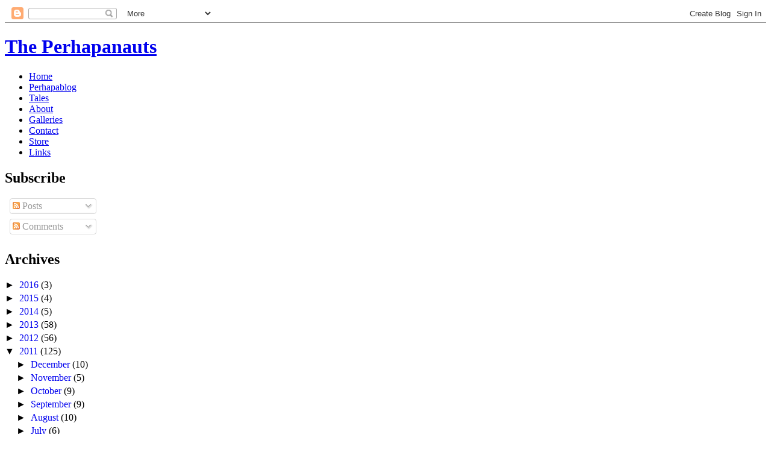

--- FILE ---
content_type: text/html; charset=UTF-8
request_url: http://blog.perhapanauts.com/2011/01/monday-morning-in-mali.html?showComment=1296522579225
body_size: 11707
content:
<!DOCTYPE html>
<html xmlns='http://www.w3.org/1999/xhtml' xmlns:b='http://www.google.com/2005/gml/b' xmlns:data='http://www.google.com/2005/gml/data' xmlns:expr='http://www.google.com/2005/gml/expr'>
<head>
<link href='https://www.blogger.com/static/v1/widgets/2944754296-widget_css_bundle.css' rel='stylesheet' type='text/css'/>
<meta content='text/html; charset=UTF-8' http-equiv='Content-Type'/>
<meta content='blogger' name='generator'/>
<link href='http://blog.perhapanauts.com/favicon.ico' rel='icon' type='image/x-icon'/>
<link href='http://blog.perhapanauts.com/2011/01/monday-morning-in-mali.html' rel='canonical'/>
<link rel="alternate" type="application/atom+xml" title="perhapablog... and other ramblings - Atom" href="http://blog.perhapanauts.com/feeds/posts/default" />
<link rel="alternate" type="application/rss+xml" title="perhapablog... and other ramblings - RSS" href="http://blog.perhapanauts.com/feeds/posts/default?alt=rss" />
<link rel="service.post" type="application/atom+xml" title="perhapablog... and other ramblings - Atom" href="https://www.blogger.com/feeds/18494089/posts/default" />

<link rel="alternate" type="application/atom+xml" title="perhapablog... and other ramblings - Atom" href="http://blog.perhapanauts.com/feeds/8679475165261816800/comments/default" />
<!--Can't find substitution for tag [blog.ieCssRetrofitLinks]-->
<link href='https://blogger.googleusercontent.com/img/b/R29vZ2xl/AVvXsEiS8s67hFcHo0ELFTx2gAlyZQY-FsOspHCpPxQtcN1T14ECvy_IWcStewgrmtRb6gLklQd0fGf9-4pzw67g6b2sy_GI10lLvd61LFJO8qRYaLInu2MuruPiWZXjJuH104QI-2rX/s400/haps17final.jpeg' rel='image_src'/>
<meta content='http://blog.perhapanauts.com/2011/01/monday-morning-in-mali.html' property='og:url'/>
<meta content='monday morning in mali' property='og:title'/>
<meta content='okay... tonight&#39;s the night--the deadline for the PERHAPANAUTS CLASSIC COMIC COVER CHALLENGE  ends tonight at midnight! i am SO impatient--i...' property='og:description'/>
<meta content='https://blogger.googleusercontent.com/img/b/R29vZ2xl/AVvXsEiS8s67hFcHo0ELFTx2gAlyZQY-FsOspHCpPxQtcN1T14ECvy_IWcStewgrmtRb6gLklQd0fGf9-4pzw67g6b2sy_GI10lLvd61LFJO8qRYaLInu2MuruPiWZXjJuH104QI-2rX/w1200-h630-p-k-no-nu/haps17final.jpeg' property='og:image'/>
<title>perhapablog... and other ramblings: monday morning in mali</title>
<style id='page-skin-1' type='text/css'><!--
/*
* Blogger Template Style
*
* Perhapanauts
* by Kieran Chapman
*/

--></style>
<base href='http://perhapanauts.com'/>
<link href='/favicon.ico' rel='shortcut icon' type='image/ico'/>
<link href='/shared/styles5.css' rel='stylesheet' type='text/css'/>
<script src='/shared/scripts.js' type='text/javascript'></script>
<link href='/favicon.ico' rel='shortcut icon' type='image/ico'/>
<!-- Lightbox 2.0 for galleries -->
<link href='/shared/lightbox.css' media='screen' rel='stylesheet' type='text/css'/>
<script src='/shared/prototype.js' type='text/javascript'></script>
<script src='/shared/scriptaculous.js?load=effects' type='text/javascript'></script>
<script src='/shared/lightbox.js' type='text/javascript'></script>
<link href='http://www.perhapanauts.com/blog/rss.xml' rel='alternate' title='Perhapablog RSS feed' type='application/rss+xml'/>
<link href='https://www.blogger.com/dyn-css/authorization.css?targetBlogID=18494089&amp;zx=9a1f710c-0826-4b47-888c-7f3d6d2aa6c6' media='none' onload='if(media!=&#39;all&#39;)media=&#39;all&#39;' rel='stylesheet'/><noscript><link href='https://www.blogger.com/dyn-css/authorization.css?targetBlogID=18494089&amp;zx=9a1f710c-0826-4b47-888c-7f3d6d2aa6c6' rel='stylesheet'/></noscript>
<meta name='google-adsense-platform-account' content='ca-host-pub-1556223355139109'/>
<meta name='google-adsense-platform-domain' content='blogspot.com'/>

</head>
<body class='page-sidebar' id='page-blog'>
<div class='navbar section' id='navbar'><div class='widget Navbar' data-version='1' id='Navbar1'><script type="text/javascript">
    function setAttributeOnload(object, attribute, val) {
      if(window.addEventListener) {
        window.addEventListener('load',
          function(){ object[attribute] = val; }, false);
      } else {
        window.attachEvent('onload', function(){ object[attribute] = val; });
      }
    }
  </script>
<div id="navbar-iframe-container"></div>
<script type="text/javascript" src="https://apis.google.com/js/platform.js"></script>
<script type="text/javascript">
      gapi.load("gapi.iframes:gapi.iframes.style.bubble", function() {
        if (gapi.iframes && gapi.iframes.getContext) {
          gapi.iframes.getContext().openChild({
              url: 'https://www.blogger.com/navbar/18494089?po\x3d8679475165261816800\x26origin\x3dhttp://blog.perhapanauts.com',
              where: document.getElementById("navbar-iframe-container"),
              id: "navbar-iframe"
          });
        }
      });
    </script><script type="text/javascript">
(function() {
var script = document.createElement('script');
script.type = 'text/javascript';
script.src = '//pagead2.googlesyndication.com/pagead/js/google_top_exp.js';
var head = document.getElementsByTagName('head')[0];
if (head) {
head.appendChild(script);
}})();
</script>
</div></div>
<div id='pageHolder'>
<a id='top' name='top'></a>
<div id='headerBG'>
<div id='header'>
<h1 title='The Perhapanauts'><a href='/' target='_top'>The Perhapanauts</a></h1>
</div>
</div>
<div id='navigationBG'>
<div id='navigation'>
<ul>
<li id='nav-home'><a href='/' target='_top'>Home</a></li>
<li id='nav-blog'><a href='/blog/' target='_top'>Perhapablog</a></li>
<li id='nav-tales'><a href='http://tales.perhapanauts.com/' target='_top'>Tales</a></li>
<li id='nav-about'><a href='/about/' target='_top'>About</a></li>
<li id='nav-galleries'><a href='/galleries/' target='_top'>Galleries</a></li>
<li id='nav-contact'><a href='/contact/' target='_top'>Contact</a></li>
<li id='nav-store'><a href='/store/' target='_top'>Store</a></li>
<li id='nav-links'><a href='/links/' target='_top'>Links</a></li>
</ul>
</div>
</div>
<div id='contentBG'>
<div id='sidebar'>
<div class='sidebar sidebarBox section' id='sidebar2'><div class='widget Subscribe' data-version='1' id='Subscribe1'>
<div style='white-space:nowrap'>
<h2 class='title'>Subscribe</h2>
<div class='widget-content'>
<div class='subscribe-wrapper subscribe-type-POST'>
<div class='subscribe expanded subscribe-type-POST' id='SW_READER_LIST_Subscribe1POST' style='display:none;'>
<div class='top'>
<span class='inner' onclick='return(_SW_toggleReaderList(event, "Subscribe1POST"));'>
<img class='subscribe-dropdown-arrow' src='https://resources.blogblog.com/img/widgets/arrow_dropdown.gif'/>
<img align='absmiddle' alt='' border='0' class='feed-icon' src='https://resources.blogblog.com/img/icon_feed12.png'/>
Posts
</span>
<div class='feed-reader-links'>
<a class='feed-reader-link' href='https://www.netvibes.com/subscribe.php?url=http%3A%2F%2Fblog.perhapanauts.com%2Ffeeds%2Fposts%2Fdefault' target='_blank'>
<img src='https://resources.blogblog.com/img/widgets/subscribe-netvibes.png'/>
</a>
<a class='feed-reader-link' href='https://add.my.yahoo.com/content?url=http%3A%2F%2Fblog.perhapanauts.com%2Ffeeds%2Fposts%2Fdefault' target='_blank'>
<img src='https://resources.blogblog.com/img/widgets/subscribe-yahoo.png'/>
</a>
<a class='feed-reader-link' href='http://blog.perhapanauts.com/feeds/posts/default' target='_blank'>
<img align='absmiddle' class='feed-icon' src='https://resources.blogblog.com/img/icon_feed12.png'/>
                  Atom
                </a>
</div>
</div>
<div class='bottom'></div>
</div>
<div class='subscribe' id='SW_READER_LIST_CLOSED_Subscribe1POST' onclick='return(_SW_toggleReaderList(event, "Subscribe1POST"));'>
<div class='top'>
<span class='inner'>
<img class='subscribe-dropdown-arrow' src='https://resources.blogblog.com/img/widgets/arrow_dropdown.gif'/>
<span onclick='return(_SW_toggleReaderList(event, "Subscribe1POST"));'>
<img align='absmiddle' alt='' border='0' class='feed-icon' src='https://resources.blogblog.com/img/icon_feed12.png'/>
Posts
</span>
</span>
</div>
<div class='bottom'></div>
</div>
</div>
<div class='subscribe-wrapper subscribe-type-PER_POST'>
<div class='subscribe expanded subscribe-type-PER_POST' id='SW_READER_LIST_Subscribe1PER_POST' style='display:none;'>
<div class='top'>
<span class='inner' onclick='return(_SW_toggleReaderList(event, "Subscribe1PER_POST"));'>
<img class='subscribe-dropdown-arrow' src='https://resources.blogblog.com/img/widgets/arrow_dropdown.gif'/>
<img align='absmiddle' alt='' border='0' class='feed-icon' src='https://resources.blogblog.com/img/icon_feed12.png'/>
Comments
</span>
<div class='feed-reader-links'>
<a class='feed-reader-link' href='https://www.netvibes.com/subscribe.php?url=http%3A%2F%2Fblog.perhapanauts.com%2Ffeeds%2F8679475165261816800%2Fcomments%2Fdefault' target='_blank'>
<img src='https://resources.blogblog.com/img/widgets/subscribe-netvibes.png'/>
</a>
<a class='feed-reader-link' href='https://add.my.yahoo.com/content?url=http%3A%2F%2Fblog.perhapanauts.com%2Ffeeds%2F8679475165261816800%2Fcomments%2Fdefault' target='_blank'>
<img src='https://resources.blogblog.com/img/widgets/subscribe-yahoo.png'/>
</a>
<a class='feed-reader-link' href='http://blog.perhapanauts.com/feeds/8679475165261816800/comments/default' target='_blank'>
<img align='absmiddle' class='feed-icon' src='https://resources.blogblog.com/img/icon_feed12.png'/>
                  Atom
                </a>
</div>
</div>
<div class='bottom'></div>
</div>
<div class='subscribe' id='SW_READER_LIST_CLOSED_Subscribe1PER_POST' onclick='return(_SW_toggleReaderList(event, "Subscribe1PER_POST"));'>
<div class='top'>
<span class='inner'>
<img class='subscribe-dropdown-arrow' src='https://resources.blogblog.com/img/widgets/arrow_dropdown.gif'/>
<span onclick='return(_SW_toggleReaderList(event, "Subscribe1PER_POST"));'>
<img align='absmiddle' alt='' border='0' class='feed-icon' src='https://resources.blogblog.com/img/icon_feed12.png'/>
Comments
</span>
</span>
</div>
<div class='bottom'></div>
</div>
</div>
<div style='clear:both'></div>
</div>
</div>
<div class='clear'></div>
</div><div class='widget BlogArchive' data-version='1' id='BlogArchive1'>
<h2>Archives</h2>
<div class='widget-content'>
<div id='ArchiveList'>
<div id='BlogArchive1_ArchiveList'>
<ul class='hierarchy'>
<li class='archivedate collapsed'>
<a class='toggle' href='javascript:void(0)'>
<span class='zippy'>

        &#9658;&#160;
      
</span>
</a>
<a class='post-count-link' href='http://blog.perhapanauts.com/2016/'>
2016
</a>
<span class='post-count' dir='ltr'>(3)</span>
<ul class='hierarchy'>
<li class='archivedate collapsed'>
<a class='toggle' href='javascript:void(0)'>
<span class='zippy'>

        &#9658;&#160;
      
</span>
</a>
<a class='post-count-link' href='http://blog.perhapanauts.com/2016/10/'>
October
</a>
<span class='post-count' dir='ltr'>(1)</span>
</li>
</ul>
<ul class='hierarchy'>
<li class='archivedate collapsed'>
<a class='toggle' href='javascript:void(0)'>
<span class='zippy'>

        &#9658;&#160;
      
</span>
</a>
<a class='post-count-link' href='http://blog.perhapanauts.com/2016/03/'>
March
</a>
<span class='post-count' dir='ltr'>(2)</span>
</li>
</ul>
</li>
</ul>
<ul class='hierarchy'>
<li class='archivedate collapsed'>
<a class='toggle' href='javascript:void(0)'>
<span class='zippy'>

        &#9658;&#160;
      
</span>
</a>
<a class='post-count-link' href='http://blog.perhapanauts.com/2015/'>
2015
</a>
<span class='post-count' dir='ltr'>(4)</span>
<ul class='hierarchy'>
<li class='archivedate collapsed'>
<a class='toggle' href='javascript:void(0)'>
<span class='zippy'>

        &#9658;&#160;
      
</span>
</a>
<a class='post-count-link' href='http://blog.perhapanauts.com/2015/05/'>
May
</a>
<span class='post-count' dir='ltr'>(3)</span>
</li>
</ul>
<ul class='hierarchy'>
<li class='archivedate collapsed'>
<a class='toggle' href='javascript:void(0)'>
<span class='zippy'>

        &#9658;&#160;
      
</span>
</a>
<a class='post-count-link' href='http://blog.perhapanauts.com/2015/04/'>
April
</a>
<span class='post-count' dir='ltr'>(1)</span>
</li>
</ul>
</li>
</ul>
<ul class='hierarchy'>
<li class='archivedate collapsed'>
<a class='toggle' href='javascript:void(0)'>
<span class='zippy'>

        &#9658;&#160;
      
</span>
</a>
<a class='post-count-link' href='http://blog.perhapanauts.com/2014/'>
2014
</a>
<span class='post-count' dir='ltr'>(5)</span>
<ul class='hierarchy'>
<li class='archivedate collapsed'>
<a class='toggle' href='javascript:void(0)'>
<span class='zippy'>

        &#9658;&#160;
      
</span>
</a>
<a class='post-count-link' href='http://blog.perhapanauts.com/2014/12/'>
December
</a>
<span class='post-count' dir='ltr'>(1)</span>
</li>
</ul>
<ul class='hierarchy'>
<li class='archivedate collapsed'>
<a class='toggle' href='javascript:void(0)'>
<span class='zippy'>

        &#9658;&#160;
      
</span>
</a>
<a class='post-count-link' href='http://blog.perhapanauts.com/2014/06/'>
June
</a>
<span class='post-count' dir='ltr'>(3)</span>
</li>
</ul>
<ul class='hierarchy'>
<li class='archivedate collapsed'>
<a class='toggle' href='javascript:void(0)'>
<span class='zippy'>

        &#9658;&#160;
      
</span>
</a>
<a class='post-count-link' href='http://blog.perhapanauts.com/2014/01/'>
January
</a>
<span class='post-count' dir='ltr'>(1)</span>
</li>
</ul>
</li>
</ul>
<ul class='hierarchy'>
<li class='archivedate collapsed'>
<a class='toggle' href='javascript:void(0)'>
<span class='zippy'>

        &#9658;&#160;
      
</span>
</a>
<a class='post-count-link' href='http://blog.perhapanauts.com/2013/'>
2013
</a>
<span class='post-count' dir='ltr'>(58)</span>
<ul class='hierarchy'>
<li class='archivedate collapsed'>
<a class='toggle' href='javascript:void(0)'>
<span class='zippy'>

        &#9658;&#160;
      
</span>
</a>
<a class='post-count-link' href='http://blog.perhapanauts.com/2013/12/'>
December
</a>
<span class='post-count' dir='ltr'>(8)</span>
</li>
</ul>
<ul class='hierarchy'>
<li class='archivedate collapsed'>
<a class='toggle' href='javascript:void(0)'>
<span class='zippy'>

        &#9658;&#160;
      
</span>
</a>
<a class='post-count-link' href='http://blog.perhapanauts.com/2013/11/'>
November
</a>
<span class='post-count' dir='ltr'>(1)</span>
</li>
</ul>
<ul class='hierarchy'>
<li class='archivedate collapsed'>
<a class='toggle' href='javascript:void(0)'>
<span class='zippy'>

        &#9658;&#160;
      
</span>
</a>
<a class='post-count-link' href='http://blog.perhapanauts.com/2013/10/'>
October
</a>
<span class='post-count' dir='ltr'>(2)</span>
</li>
</ul>
<ul class='hierarchy'>
<li class='archivedate collapsed'>
<a class='toggle' href='javascript:void(0)'>
<span class='zippy'>

        &#9658;&#160;
      
</span>
</a>
<a class='post-count-link' href='http://blog.perhapanauts.com/2013/09/'>
September
</a>
<span class='post-count' dir='ltr'>(5)</span>
</li>
</ul>
<ul class='hierarchy'>
<li class='archivedate collapsed'>
<a class='toggle' href='javascript:void(0)'>
<span class='zippy'>

        &#9658;&#160;
      
</span>
</a>
<a class='post-count-link' href='http://blog.perhapanauts.com/2013/08/'>
August
</a>
<span class='post-count' dir='ltr'>(7)</span>
</li>
</ul>
<ul class='hierarchy'>
<li class='archivedate collapsed'>
<a class='toggle' href='javascript:void(0)'>
<span class='zippy'>

        &#9658;&#160;
      
</span>
</a>
<a class='post-count-link' href='http://blog.perhapanauts.com/2013/07/'>
July
</a>
<span class='post-count' dir='ltr'>(6)</span>
</li>
</ul>
<ul class='hierarchy'>
<li class='archivedate collapsed'>
<a class='toggle' href='javascript:void(0)'>
<span class='zippy'>

        &#9658;&#160;
      
</span>
</a>
<a class='post-count-link' href='http://blog.perhapanauts.com/2013/06/'>
June
</a>
<span class='post-count' dir='ltr'>(8)</span>
</li>
</ul>
<ul class='hierarchy'>
<li class='archivedate collapsed'>
<a class='toggle' href='javascript:void(0)'>
<span class='zippy'>

        &#9658;&#160;
      
</span>
</a>
<a class='post-count-link' href='http://blog.perhapanauts.com/2013/05/'>
May
</a>
<span class='post-count' dir='ltr'>(8)</span>
</li>
</ul>
<ul class='hierarchy'>
<li class='archivedate collapsed'>
<a class='toggle' href='javascript:void(0)'>
<span class='zippy'>

        &#9658;&#160;
      
</span>
</a>
<a class='post-count-link' href='http://blog.perhapanauts.com/2013/03/'>
March
</a>
<span class='post-count' dir='ltr'>(1)</span>
</li>
</ul>
<ul class='hierarchy'>
<li class='archivedate collapsed'>
<a class='toggle' href='javascript:void(0)'>
<span class='zippy'>

        &#9658;&#160;
      
</span>
</a>
<a class='post-count-link' href='http://blog.perhapanauts.com/2013/02/'>
February
</a>
<span class='post-count' dir='ltr'>(5)</span>
</li>
</ul>
<ul class='hierarchy'>
<li class='archivedate collapsed'>
<a class='toggle' href='javascript:void(0)'>
<span class='zippy'>

        &#9658;&#160;
      
</span>
</a>
<a class='post-count-link' href='http://blog.perhapanauts.com/2013/01/'>
January
</a>
<span class='post-count' dir='ltr'>(7)</span>
</li>
</ul>
</li>
</ul>
<ul class='hierarchy'>
<li class='archivedate collapsed'>
<a class='toggle' href='javascript:void(0)'>
<span class='zippy'>

        &#9658;&#160;
      
</span>
</a>
<a class='post-count-link' href='http://blog.perhapanauts.com/2012/'>
2012
</a>
<span class='post-count' dir='ltr'>(56)</span>
<ul class='hierarchy'>
<li class='archivedate collapsed'>
<a class='toggle' href='javascript:void(0)'>
<span class='zippy'>

        &#9658;&#160;
      
</span>
</a>
<a class='post-count-link' href='http://blog.perhapanauts.com/2012/12/'>
December
</a>
<span class='post-count' dir='ltr'>(3)</span>
</li>
</ul>
<ul class='hierarchy'>
<li class='archivedate collapsed'>
<a class='toggle' href='javascript:void(0)'>
<span class='zippy'>

        &#9658;&#160;
      
</span>
</a>
<a class='post-count-link' href='http://blog.perhapanauts.com/2012/11/'>
November
</a>
<span class='post-count' dir='ltr'>(7)</span>
</li>
</ul>
<ul class='hierarchy'>
<li class='archivedate collapsed'>
<a class='toggle' href='javascript:void(0)'>
<span class='zippy'>

        &#9658;&#160;
      
</span>
</a>
<a class='post-count-link' href='http://blog.perhapanauts.com/2012/10/'>
October
</a>
<span class='post-count' dir='ltr'>(6)</span>
</li>
</ul>
<ul class='hierarchy'>
<li class='archivedate collapsed'>
<a class='toggle' href='javascript:void(0)'>
<span class='zippy'>

        &#9658;&#160;
      
</span>
</a>
<a class='post-count-link' href='http://blog.perhapanauts.com/2012/09/'>
September
</a>
<span class='post-count' dir='ltr'>(5)</span>
</li>
</ul>
<ul class='hierarchy'>
<li class='archivedate collapsed'>
<a class='toggle' href='javascript:void(0)'>
<span class='zippy'>

        &#9658;&#160;
      
</span>
</a>
<a class='post-count-link' href='http://blog.perhapanauts.com/2012/08/'>
August
</a>
<span class='post-count' dir='ltr'>(6)</span>
</li>
</ul>
<ul class='hierarchy'>
<li class='archivedate collapsed'>
<a class='toggle' href='javascript:void(0)'>
<span class='zippy'>

        &#9658;&#160;
      
</span>
</a>
<a class='post-count-link' href='http://blog.perhapanauts.com/2012/07/'>
July
</a>
<span class='post-count' dir='ltr'>(4)</span>
</li>
</ul>
<ul class='hierarchy'>
<li class='archivedate collapsed'>
<a class='toggle' href='javascript:void(0)'>
<span class='zippy'>

        &#9658;&#160;
      
</span>
</a>
<a class='post-count-link' href='http://blog.perhapanauts.com/2012/06/'>
June
</a>
<span class='post-count' dir='ltr'>(5)</span>
</li>
</ul>
<ul class='hierarchy'>
<li class='archivedate collapsed'>
<a class='toggle' href='javascript:void(0)'>
<span class='zippy'>

        &#9658;&#160;
      
</span>
</a>
<a class='post-count-link' href='http://blog.perhapanauts.com/2012/05/'>
May
</a>
<span class='post-count' dir='ltr'>(2)</span>
</li>
</ul>
<ul class='hierarchy'>
<li class='archivedate collapsed'>
<a class='toggle' href='javascript:void(0)'>
<span class='zippy'>

        &#9658;&#160;
      
</span>
</a>
<a class='post-count-link' href='http://blog.perhapanauts.com/2012/04/'>
April
</a>
<span class='post-count' dir='ltr'>(4)</span>
</li>
</ul>
<ul class='hierarchy'>
<li class='archivedate collapsed'>
<a class='toggle' href='javascript:void(0)'>
<span class='zippy'>

        &#9658;&#160;
      
</span>
</a>
<a class='post-count-link' href='http://blog.perhapanauts.com/2012/03/'>
March
</a>
<span class='post-count' dir='ltr'>(7)</span>
</li>
</ul>
<ul class='hierarchy'>
<li class='archivedate collapsed'>
<a class='toggle' href='javascript:void(0)'>
<span class='zippy'>

        &#9658;&#160;
      
</span>
</a>
<a class='post-count-link' href='http://blog.perhapanauts.com/2012/02/'>
February
</a>
<span class='post-count' dir='ltr'>(4)</span>
</li>
</ul>
<ul class='hierarchy'>
<li class='archivedate collapsed'>
<a class='toggle' href='javascript:void(0)'>
<span class='zippy'>

        &#9658;&#160;
      
</span>
</a>
<a class='post-count-link' href='http://blog.perhapanauts.com/2012/01/'>
January
</a>
<span class='post-count' dir='ltr'>(3)</span>
</li>
</ul>
</li>
</ul>
<ul class='hierarchy'>
<li class='archivedate expanded'>
<a class='toggle' href='javascript:void(0)'>
<span class='zippy toggle-open'>

        &#9660;&#160;
      
</span>
</a>
<a class='post-count-link' href='http://blog.perhapanauts.com/2011/'>
2011
</a>
<span class='post-count' dir='ltr'>(125)</span>
<ul class='hierarchy'>
<li class='archivedate collapsed'>
<a class='toggle' href='javascript:void(0)'>
<span class='zippy'>

        &#9658;&#160;
      
</span>
</a>
<a class='post-count-link' href='http://blog.perhapanauts.com/2011/12/'>
December
</a>
<span class='post-count' dir='ltr'>(10)</span>
</li>
</ul>
<ul class='hierarchy'>
<li class='archivedate collapsed'>
<a class='toggle' href='javascript:void(0)'>
<span class='zippy'>

        &#9658;&#160;
      
</span>
</a>
<a class='post-count-link' href='http://blog.perhapanauts.com/2011/11/'>
November
</a>
<span class='post-count' dir='ltr'>(5)</span>
</li>
</ul>
<ul class='hierarchy'>
<li class='archivedate collapsed'>
<a class='toggle' href='javascript:void(0)'>
<span class='zippy'>

        &#9658;&#160;
      
</span>
</a>
<a class='post-count-link' href='http://blog.perhapanauts.com/2011/10/'>
October
</a>
<span class='post-count' dir='ltr'>(9)</span>
</li>
</ul>
<ul class='hierarchy'>
<li class='archivedate collapsed'>
<a class='toggle' href='javascript:void(0)'>
<span class='zippy'>

        &#9658;&#160;
      
</span>
</a>
<a class='post-count-link' href='http://blog.perhapanauts.com/2011/09/'>
September
</a>
<span class='post-count' dir='ltr'>(9)</span>
</li>
</ul>
<ul class='hierarchy'>
<li class='archivedate collapsed'>
<a class='toggle' href='javascript:void(0)'>
<span class='zippy'>

        &#9658;&#160;
      
</span>
</a>
<a class='post-count-link' href='http://blog.perhapanauts.com/2011/08/'>
August
</a>
<span class='post-count' dir='ltr'>(10)</span>
</li>
</ul>
<ul class='hierarchy'>
<li class='archivedate collapsed'>
<a class='toggle' href='javascript:void(0)'>
<span class='zippy'>

        &#9658;&#160;
      
</span>
</a>
<a class='post-count-link' href='http://blog.perhapanauts.com/2011/07/'>
July
</a>
<span class='post-count' dir='ltr'>(6)</span>
</li>
</ul>
<ul class='hierarchy'>
<li class='archivedate collapsed'>
<a class='toggle' href='javascript:void(0)'>
<span class='zippy'>

        &#9658;&#160;
      
</span>
</a>
<a class='post-count-link' href='http://blog.perhapanauts.com/2011/06/'>
June
</a>
<span class='post-count' dir='ltr'>(11)</span>
</li>
</ul>
<ul class='hierarchy'>
<li class='archivedate collapsed'>
<a class='toggle' href='javascript:void(0)'>
<span class='zippy'>

        &#9658;&#160;
      
</span>
</a>
<a class='post-count-link' href='http://blog.perhapanauts.com/2011/05/'>
May
</a>
<span class='post-count' dir='ltr'>(13)</span>
</li>
</ul>
<ul class='hierarchy'>
<li class='archivedate collapsed'>
<a class='toggle' href='javascript:void(0)'>
<span class='zippy'>

        &#9658;&#160;
      
</span>
</a>
<a class='post-count-link' href='http://blog.perhapanauts.com/2011/04/'>
April
</a>
<span class='post-count' dir='ltr'>(14)</span>
</li>
</ul>
<ul class='hierarchy'>
<li class='archivedate collapsed'>
<a class='toggle' href='javascript:void(0)'>
<span class='zippy'>

        &#9658;&#160;
      
</span>
</a>
<a class='post-count-link' href='http://blog.perhapanauts.com/2011/03/'>
March
</a>
<span class='post-count' dir='ltr'>(10)</span>
</li>
</ul>
<ul class='hierarchy'>
<li class='archivedate collapsed'>
<a class='toggle' href='javascript:void(0)'>
<span class='zippy'>

        &#9658;&#160;
      
</span>
</a>
<a class='post-count-link' href='http://blog.perhapanauts.com/2011/02/'>
February
</a>
<span class='post-count' dir='ltr'>(17)</span>
</li>
</ul>
<ul class='hierarchy'>
<li class='archivedate expanded'>
<a class='toggle' href='javascript:void(0)'>
<span class='zippy toggle-open'>

        &#9660;&#160;
      
</span>
</a>
<a class='post-count-link' href='http://blog.perhapanauts.com/2011/01/'>
January
</a>
<span class='post-count' dir='ltr'>(11)</span>
<ul class='posts'>
<li><a href='http://blog.perhapanauts.com/2011/01/monday-morning-in-mali.html'>monday morning in mali</a></li>
<li><a href='http://blog.perhapanauts.com/2011/01/clock-is-tickingthe-perhapanauts.html'>the clock is ticking...The PERHAPANAUTS CLASSIC CO...</a></li>
<li><a href='http://blog.perhapanauts.com/2011/01/no15-and-nick-cardy-artist-at-war.html'>no.15 and NICK CARDY: The Artist at War</a></li>
<li><a href='http://blog.perhapanauts.com/2011/01/credit-where-credit-is-due.html'>credit where credit is due...!</a></li>
<li><a href='http://blog.perhapanauts.com/2011/01/first-class-comic-review.html'>first class comic review!</a></li>
<li><a href='http://blog.perhapanauts.com/2011/01/haps-triple-c-challenge-and-tellos.html'>the haps triple-c challenge and a tellos piece fro...</a></li>
<li><a href='http://blog.perhapanauts.com/2011/01/perhapanauts-classic-comics-cover.html'>the perhapanauts classic comics cover challenge: u...</a></li>
<li><a href='http://blog.perhapanauts.com/2011/01/what-im-up-to.html'>what i&#39;m up to...</a></li>
<li><a href='http://blog.perhapanauts.com/2011/01/classics.html'>the classics</a></li>
<li><a href='http://blog.perhapanauts.com/2011/01/details-detailsthe-perhapanauts-classic.html'>details, details...the perhapanauts classic comic ...</a></li>
<li><a href='http://blog.perhapanauts.com/2011/01/perhapanauts-comic-cover-challenge.html'>perhapanauts comic cover challenge~!</a></li>
</ul>
</li>
</ul>
</li>
</ul>
<ul class='hierarchy'>
<li class='archivedate collapsed'>
<a class='toggle' href='javascript:void(0)'>
<span class='zippy'>

        &#9658;&#160;
      
</span>
</a>
<a class='post-count-link' href='http://blog.perhapanauts.com/2010/'>
2010
</a>
<span class='post-count' dir='ltr'>(137)</span>
<ul class='hierarchy'>
<li class='archivedate collapsed'>
<a class='toggle' href='javascript:void(0)'>
<span class='zippy'>

        &#9658;&#160;
      
</span>
</a>
<a class='post-count-link' href='http://blog.perhapanauts.com/2010/12/'>
December
</a>
<span class='post-count' dir='ltr'>(12)</span>
</li>
</ul>
<ul class='hierarchy'>
<li class='archivedate collapsed'>
<a class='toggle' href='javascript:void(0)'>
<span class='zippy'>

        &#9658;&#160;
      
</span>
</a>
<a class='post-count-link' href='http://blog.perhapanauts.com/2010/11/'>
November
</a>
<span class='post-count' dir='ltr'>(7)</span>
</li>
</ul>
<ul class='hierarchy'>
<li class='archivedate collapsed'>
<a class='toggle' href='javascript:void(0)'>
<span class='zippy'>

        &#9658;&#160;
      
</span>
</a>
<a class='post-count-link' href='http://blog.perhapanauts.com/2010/10/'>
October
</a>
<span class='post-count' dir='ltr'>(17)</span>
</li>
</ul>
<ul class='hierarchy'>
<li class='archivedate collapsed'>
<a class='toggle' href='javascript:void(0)'>
<span class='zippy'>

        &#9658;&#160;
      
</span>
</a>
<a class='post-count-link' href='http://blog.perhapanauts.com/2010/09/'>
September
</a>
<span class='post-count' dir='ltr'>(10)</span>
</li>
</ul>
<ul class='hierarchy'>
<li class='archivedate collapsed'>
<a class='toggle' href='javascript:void(0)'>
<span class='zippy'>

        &#9658;&#160;
      
</span>
</a>
<a class='post-count-link' href='http://blog.perhapanauts.com/2010/08/'>
August
</a>
<span class='post-count' dir='ltr'>(13)</span>
</li>
</ul>
<ul class='hierarchy'>
<li class='archivedate collapsed'>
<a class='toggle' href='javascript:void(0)'>
<span class='zippy'>

        &#9658;&#160;
      
</span>
</a>
<a class='post-count-link' href='http://blog.perhapanauts.com/2010/07/'>
July
</a>
<span class='post-count' dir='ltr'>(14)</span>
</li>
</ul>
<ul class='hierarchy'>
<li class='archivedate collapsed'>
<a class='toggle' href='javascript:void(0)'>
<span class='zippy'>

        &#9658;&#160;
      
</span>
</a>
<a class='post-count-link' href='http://blog.perhapanauts.com/2010/06/'>
June
</a>
<span class='post-count' dir='ltr'>(13)</span>
</li>
</ul>
<ul class='hierarchy'>
<li class='archivedate collapsed'>
<a class='toggle' href='javascript:void(0)'>
<span class='zippy'>

        &#9658;&#160;
      
</span>
</a>
<a class='post-count-link' href='http://blog.perhapanauts.com/2010/05/'>
May
</a>
<span class='post-count' dir='ltr'>(2)</span>
</li>
</ul>
<ul class='hierarchy'>
<li class='archivedate collapsed'>
<a class='toggle' href='javascript:void(0)'>
<span class='zippy'>

        &#9658;&#160;
      
</span>
</a>
<a class='post-count-link' href='http://blog.perhapanauts.com/2010/04/'>
April
</a>
<span class='post-count' dir='ltr'>(10)</span>
</li>
</ul>
<ul class='hierarchy'>
<li class='archivedate collapsed'>
<a class='toggle' href='javascript:void(0)'>
<span class='zippy'>

        &#9658;&#160;
      
</span>
</a>
<a class='post-count-link' href='http://blog.perhapanauts.com/2010/03/'>
March
</a>
<span class='post-count' dir='ltr'>(15)</span>
</li>
</ul>
<ul class='hierarchy'>
<li class='archivedate collapsed'>
<a class='toggle' href='javascript:void(0)'>
<span class='zippy'>

        &#9658;&#160;
      
</span>
</a>
<a class='post-count-link' href='http://blog.perhapanauts.com/2010/02/'>
February
</a>
<span class='post-count' dir='ltr'>(10)</span>
</li>
</ul>
<ul class='hierarchy'>
<li class='archivedate collapsed'>
<a class='toggle' href='javascript:void(0)'>
<span class='zippy'>

        &#9658;&#160;
      
</span>
</a>
<a class='post-count-link' href='http://blog.perhapanauts.com/2010/01/'>
January
</a>
<span class='post-count' dir='ltr'>(14)</span>
</li>
</ul>
</li>
</ul>
<ul class='hierarchy'>
<li class='archivedate collapsed'>
<a class='toggle' href='javascript:void(0)'>
<span class='zippy'>

        &#9658;&#160;
      
</span>
</a>
<a class='post-count-link' href='http://blog.perhapanauts.com/2009/'>
2009
</a>
<span class='post-count' dir='ltr'>(159)</span>
<ul class='hierarchy'>
<li class='archivedate collapsed'>
<a class='toggle' href='javascript:void(0)'>
<span class='zippy'>

        &#9658;&#160;
      
</span>
</a>
<a class='post-count-link' href='http://blog.perhapanauts.com/2009/12/'>
December
</a>
<span class='post-count' dir='ltr'>(16)</span>
</li>
</ul>
<ul class='hierarchy'>
<li class='archivedate collapsed'>
<a class='toggle' href='javascript:void(0)'>
<span class='zippy'>

        &#9658;&#160;
      
</span>
</a>
<a class='post-count-link' href='http://blog.perhapanauts.com/2009/11/'>
November
</a>
<span class='post-count' dir='ltr'>(14)</span>
</li>
</ul>
<ul class='hierarchy'>
<li class='archivedate collapsed'>
<a class='toggle' href='javascript:void(0)'>
<span class='zippy'>

        &#9658;&#160;
      
</span>
</a>
<a class='post-count-link' href='http://blog.perhapanauts.com/2009/10/'>
October
</a>
<span class='post-count' dir='ltr'>(15)</span>
</li>
</ul>
<ul class='hierarchy'>
<li class='archivedate collapsed'>
<a class='toggle' href='javascript:void(0)'>
<span class='zippy'>

        &#9658;&#160;
      
</span>
</a>
<a class='post-count-link' href='http://blog.perhapanauts.com/2009/09/'>
September
</a>
<span class='post-count' dir='ltr'>(13)</span>
</li>
</ul>
<ul class='hierarchy'>
<li class='archivedate collapsed'>
<a class='toggle' href='javascript:void(0)'>
<span class='zippy'>

        &#9658;&#160;
      
</span>
</a>
<a class='post-count-link' href='http://blog.perhapanauts.com/2009/08/'>
August
</a>
<span class='post-count' dir='ltr'>(13)</span>
</li>
</ul>
<ul class='hierarchy'>
<li class='archivedate collapsed'>
<a class='toggle' href='javascript:void(0)'>
<span class='zippy'>

        &#9658;&#160;
      
</span>
</a>
<a class='post-count-link' href='http://blog.perhapanauts.com/2009/07/'>
July
</a>
<span class='post-count' dir='ltr'>(14)</span>
</li>
</ul>
<ul class='hierarchy'>
<li class='archivedate collapsed'>
<a class='toggle' href='javascript:void(0)'>
<span class='zippy'>

        &#9658;&#160;
      
</span>
</a>
<a class='post-count-link' href='http://blog.perhapanauts.com/2009/06/'>
June
</a>
<span class='post-count' dir='ltr'>(17)</span>
</li>
</ul>
<ul class='hierarchy'>
<li class='archivedate collapsed'>
<a class='toggle' href='javascript:void(0)'>
<span class='zippy'>

        &#9658;&#160;
      
</span>
</a>
<a class='post-count-link' href='http://blog.perhapanauts.com/2009/05/'>
May
</a>
<span class='post-count' dir='ltr'>(11)</span>
</li>
</ul>
<ul class='hierarchy'>
<li class='archivedate collapsed'>
<a class='toggle' href='javascript:void(0)'>
<span class='zippy'>

        &#9658;&#160;
      
</span>
</a>
<a class='post-count-link' href='http://blog.perhapanauts.com/2009/04/'>
April
</a>
<span class='post-count' dir='ltr'>(14)</span>
</li>
</ul>
<ul class='hierarchy'>
<li class='archivedate collapsed'>
<a class='toggle' href='javascript:void(0)'>
<span class='zippy'>

        &#9658;&#160;
      
</span>
</a>
<a class='post-count-link' href='http://blog.perhapanauts.com/2009/03/'>
March
</a>
<span class='post-count' dir='ltr'>(11)</span>
</li>
</ul>
<ul class='hierarchy'>
<li class='archivedate collapsed'>
<a class='toggle' href='javascript:void(0)'>
<span class='zippy'>

        &#9658;&#160;
      
</span>
</a>
<a class='post-count-link' href='http://blog.perhapanauts.com/2009/02/'>
February
</a>
<span class='post-count' dir='ltr'>(9)</span>
</li>
</ul>
<ul class='hierarchy'>
<li class='archivedate collapsed'>
<a class='toggle' href='javascript:void(0)'>
<span class='zippy'>

        &#9658;&#160;
      
</span>
</a>
<a class='post-count-link' href='http://blog.perhapanauts.com/2009/01/'>
January
</a>
<span class='post-count' dir='ltr'>(12)</span>
</li>
</ul>
</li>
</ul>
<ul class='hierarchy'>
<li class='archivedate collapsed'>
<a class='toggle' href='javascript:void(0)'>
<span class='zippy'>

        &#9658;&#160;
      
</span>
</a>
<a class='post-count-link' href='http://blog.perhapanauts.com/2008/'>
2008
</a>
<span class='post-count' dir='ltr'>(182)</span>
<ul class='hierarchy'>
<li class='archivedate collapsed'>
<a class='toggle' href='javascript:void(0)'>
<span class='zippy'>

        &#9658;&#160;
      
</span>
</a>
<a class='post-count-link' href='http://blog.perhapanauts.com/2008/12/'>
December
</a>
<span class='post-count' dir='ltr'>(25)</span>
</li>
</ul>
<ul class='hierarchy'>
<li class='archivedate collapsed'>
<a class='toggle' href='javascript:void(0)'>
<span class='zippy'>

        &#9658;&#160;
      
</span>
</a>
<a class='post-count-link' href='http://blog.perhapanauts.com/2008/11/'>
November
</a>
<span class='post-count' dir='ltr'>(12)</span>
</li>
</ul>
<ul class='hierarchy'>
<li class='archivedate collapsed'>
<a class='toggle' href='javascript:void(0)'>
<span class='zippy'>

        &#9658;&#160;
      
</span>
</a>
<a class='post-count-link' href='http://blog.perhapanauts.com/2008/10/'>
October
</a>
<span class='post-count' dir='ltr'>(16)</span>
</li>
</ul>
<ul class='hierarchy'>
<li class='archivedate collapsed'>
<a class='toggle' href='javascript:void(0)'>
<span class='zippy'>

        &#9658;&#160;
      
</span>
</a>
<a class='post-count-link' href='http://blog.perhapanauts.com/2008/09/'>
September
</a>
<span class='post-count' dir='ltr'>(14)</span>
</li>
</ul>
<ul class='hierarchy'>
<li class='archivedate collapsed'>
<a class='toggle' href='javascript:void(0)'>
<span class='zippy'>

        &#9658;&#160;
      
</span>
</a>
<a class='post-count-link' href='http://blog.perhapanauts.com/2008/08/'>
August
</a>
<span class='post-count' dir='ltr'>(16)</span>
</li>
</ul>
<ul class='hierarchy'>
<li class='archivedate collapsed'>
<a class='toggle' href='javascript:void(0)'>
<span class='zippy'>

        &#9658;&#160;
      
</span>
</a>
<a class='post-count-link' href='http://blog.perhapanauts.com/2008/07/'>
July
</a>
<span class='post-count' dir='ltr'>(16)</span>
</li>
</ul>
<ul class='hierarchy'>
<li class='archivedate collapsed'>
<a class='toggle' href='javascript:void(0)'>
<span class='zippy'>

        &#9658;&#160;
      
</span>
</a>
<a class='post-count-link' href='http://blog.perhapanauts.com/2008/06/'>
June
</a>
<span class='post-count' dir='ltr'>(15)</span>
</li>
</ul>
<ul class='hierarchy'>
<li class='archivedate collapsed'>
<a class='toggle' href='javascript:void(0)'>
<span class='zippy'>

        &#9658;&#160;
      
</span>
</a>
<a class='post-count-link' href='http://blog.perhapanauts.com/2008/05/'>
May
</a>
<span class='post-count' dir='ltr'>(13)</span>
</li>
</ul>
<ul class='hierarchy'>
<li class='archivedate collapsed'>
<a class='toggle' href='javascript:void(0)'>
<span class='zippy'>

        &#9658;&#160;
      
</span>
</a>
<a class='post-count-link' href='http://blog.perhapanauts.com/2008/04/'>
April
</a>
<span class='post-count' dir='ltr'>(13)</span>
</li>
</ul>
<ul class='hierarchy'>
<li class='archivedate collapsed'>
<a class='toggle' href='javascript:void(0)'>
<span class='zippy'>

        &#9658;&#160;
      
</span>
</a>
<a class='post-count-link' href='http://blog.perhapanauts.com/2008/03/'>
March
</a>
<span class='post-count' dir='ltr'>(15)</span>
</li>
</ul>
<ul class='hierarchy'>
<li class='archivedate collapsed'>
<a class='toggle' href='javascript:void(0)'>
<span class='zippy'>

        &#9658;&#160;
      
</span>
</a>
<a class='post-count-link' href='http://blog.perhapanauts.com/2008/02/'>
February
</a>
<span class='post-count' dir='ltr'>(13)</span>
</li>
</ul>
<ul class='hierarchy'>
<li class='archivedate collapsed'>
<a class='toggle' href='javascript:void(0)'>
<span class='zippy'>

        &#9658;&#160;
      
</span>
</a>
<a class='post-count-link' href='http://blog.perhapanauts.com/2008/01/'>
January
</a>
<span class='post-count' dir='ltr'>(14)</span>
</li>
</ul>
</li>
</ul>
<ul class='hierarchy'>
<li class='archivedate collapsed'>
<a class='toggle' href='javascript:void(0)'>
<span class='zippy'>

        &#9658;&#160;
      
</span>
</a>
<a class='post-count-link' href='http://blog.perhapanauts.com/2007/'>
2007
</a>
<span class='post-count' dir='ltr'>(149)</span>
<ul class='hierarchy'>
<li class='archivedate collapsed'>
<a class='toggle' href='javascript:void(0)'>
<span class='zippy'>

        &#9658;&#160;
      
</span>
</a>
<a class='post-count-link' href='http://blog.perhapanauts.com/2007/12/'>
December
</a>
<span class='post-count' dir='ltr'>(19)</span>
</li>
</ul>
<ul class='hierarchy'>
<li class='archivedate collapsed'>
<a class='toggle' href='javascript:void(0)'>
<span class='zippy'>

        &#9658;&#160;
      
</span>
</a>
<a class='post-count-link' href='http://blog.perhapanauts.com/2007/11/'>
November
</a>
<span class='post-count' dir='ltr'>(14)</span>
</li>
</ul>
<ul class='hierarchy'>
<li class='archivedate collapsed'>
<a class='toggle' href='javascript:void(0)'>
<span class='zippy'>

        &#9658;&#160;
      
</span>
</a>
<a class='post-count-link' href='http://blog.perhapanauts.com/2007/10/'>
October
</a>
<span class='post-count' dir='ltr'>(17)</span>
</li>
</ul>
<ul class='hierarchy'>
<li class='archivedate collapsed'>
<a class='toggle' href='javascript:void(0)'>
<span class='zippy'>

        &#9658;&#160;
      
</span>
</a>
<a class='post-count-link' href='http://blog.perhapanauts.com/2007/09/'>
September
</a>
<span class='post-count' dir='ltr'>(11)</span>
</li>
</ul>
<ul class='hierarchy'>
<li class='archivedate collapsed'>
<a class='toggle' href='javascript:void(0)'>
<span class='zippy'>

        &#9658;&#160;
      
</span>
</a>
<a class='post-count-link' href='http://blog.perhapanauts.com/2007/08/'>
August
</a>
<span class='post-count' dir='ltr'>(12)</span>
</li>
</ul>
<ul class='hierarchy'>
<li class='archivedate collapsed'>
<a class='toggle' href='javascript:void(0)'>
<span class='zippy'>

        &#9658;&#160;
      
</span>
</a>
<a class='post-count-link' href='http://blog.perhapanauts.com/2007/07/'>
July
</a>
<span class='post-count' dir='ltr'>(9)</span>
</li>
</ul>
<ul class='hierarchy'>
<li class='archivedate collapsed'>
<a class='toggle' href='javascript:void(0)'>
<span class='zippy'>

        &#9658;&#160;
      
</span>
</a>
<a class='post-count-link' href='http://blog.perhapanauts.com/2007/06/'>
June
</a>
<span class='post-count' dir='ltr'>(11)</span>
</li>
</ul>
<ul class='hierarchy'>
<li class='archivedate collapsed'>
<a class='toggle' href='javascript:void(0)'>
<span class='zippy'>

        &#9658;&#160;
      
</span>
</a>
<a class='post-count-link' href='http://blog.perhapanauts.com/2007/05/'>
May
</a>
<span class='post-count' dir='ltr'>(10)</span>
</li>
</ul>
<ul class='hierarchy'>
<li class='archivedate collapsed'>
<a class='toggle' href='javascript:void(0)'>
<span class='zippy'>

        &#9658;&#160;
      
</span>
</a>
<a class='post-count-link' href='http://blog.perhapanauts.com/2007/04/'>
April
</a>
<span class='post-count' dir='ltr'>(11)</span>
</li>
</ul>
<ul class='hierarchy'>
<li class='archivedate collapsed'>
<a class='toggle' href='javascript:void(0)'>
<span class='zippy'>

        &#9658;&#160;
      
</span>
</a>
<a class='post-count-link' href='http://blog.perhapanauts.com/2007/03/'>
March
</a>
<span class='post-count' dir='ltr'>(11)</span>
</li>
</ul>
<ul class='hierarchy'>
<li class='archivedate collapsed'>
<a class='toggle' href='javascript:void(0)'>
<span class='zippy'>

        &#9658;&#160;
      
</span>
</a>
<a class='post-count-link' href='http://blog.perhapanauts.com/2007/02/'>
February
</a>
<span class='post-count' dir='ltr'>(12)</span>
</li>
</ul>
<ul class='hierarchy'>
<li class='archivedate collapsed'>
<a class='toggle' href='javascript:void(0)'>
<span class='zippy'>

        &#9658;&#160;
      
</span>
</a>
<a class='post-count-link' href='http://blog.perhapanauts.com/2007/01/'>
January
</a>
<span class='post-count' dir='ltr'>(12)</span>
</li>
</ul>
</li>
</ul>
<ul class='hierarchy'>
<li class='archivedate collapsed'>
<a class='toggle' href='javascript:void(0)'>
<span class='zippy'>

        &#9658;&#160;
      
</span>
</a>
<a class='post-count-link' href='http://blog.perhapanauts.com/2006/'>
2006
</a>
<span class='post-count' dir='ltr'>(112)</span>
<ul class='hierarchy'>
<li class='archivedate collapsed'>
<a class='toggle' href='javascript:void(0)'>
<span class='zippy'>

        &#9658;&#160;
      
</span>
</a>
<a class='post-count-link' href='http://blog.perhapanauts.com/2006/12/'>
December
</a>
<span class='post-count' dir='ltr'>(12)</span>
</li>
</ul>
<ul class='hierarchy'>
<li class='archivedate collapsed'>
<a class='toggle' href='javascript:void(0)'>
<span class='zippy'>

        &#9658;&#160;
      
</span>
</a>
<a class='post-count-link' href='http://blog.perhapanauts.com/2006/11/'>
November
</a>
<span class='post-count' dir='ltr'>(13)</span>
</li>
</ul>
<ul class='hierarchy'>
<li class='archivedate collapsed'>
<a class='toggle' href='javascript:void(0)'>
<span class='zippy'>

        &#9658;&#160;
      
</span>
</a>
<a class='post-count-link' href='http://blog.perhapanauts.com/2006/10/'>
October
</a>
<span class='post-count' dir='ltr'>(8)</span>
</li>
</ul>
<ul class='hierarchy'>
<li class='archivedate collapsed'>
<a class='toggle' href='javascript:void(0)'>
<span class='zippy'>

        &#9658;&#160;
      
</span>
</a>
<a class='post-count-link' href='http://blog.perhapanauts.com/2006/09/'>
September
</a>
<span class='post-count' dir='ltr'>(15)</span>
</li>
</ul>
<ul class='hierarchy'>
<li class='archivedate collapsed'>
<a class='toggle' href='javascript:void(0)'>
<span class='zippy'>

        &#9658;&#160;
      
</span>
</a>
<a class='post-count-link' href='http://blog.perhapanauts.com/2006/08/'>
August
</a>
<span class='post-count' dir='ltr'>(10)</span>
</li>
</ul>
<ul class='hierarchy'>
<li class='archivedate collapsed'>
<a class='toggle' href='javascript:void(0)'>
<span class='zippy'>

        &#9658;&#160;
      
</span>
</a>
<a class='post-count-link' href='http://blog.perhapanauts.com/2006/07/'>
July
</a>
<span class='post-count' dir='ltr'>(8)</span>
</li>
</ul>
<ul class='hierarchy'>
<li class='archivedate collapsed'>
<a class='toggle' href='javascript:void(0)'>
<span class='zippy'>

        &#9658;&#160;
      
</span>
</a>
<a class='post-count-link' href='http://blog.perhapanauts.com/2006/06/'>
June
</a>
<span class='post-count' dir='ltr'>(13)</span>
</li>
</ul>
<ul class='hierarchy'>
<li class='archivedate collapsed'>
<a class='toggle' href='javascript:void(0)'>
<span class='zippy'>

        &#9658;&#160;
      
</span>
</a>
<a class='post-count-link' href='http://blog.perhapanauts.com/2006/05/'>
May
</a>
<span class='post-count' dir='ltr'>(10)</span>
</li>
</ul>
<ul class='hierarchy'>
<li class='archivedate collapsed'>
<a class='toggle' href='javascript:void(0)'>
<span class='zippy'>

        &#9658;&#160;
      
</span>
</a>
<a class='post-count-link' href='http://blog.perhapanauts.com/2006/04/'>
April
</a>
<span class='post-count' dir='ltr'>(4)</span>
</li>
</ul>
<ul class='hierarchy'>
<li class='archivedate collapsed'>
<a class='toggle' href='javascript:void(0)'>
<span class='zippy'>

        &#9658;&#160;
      
</span>
</a>
<a class='post-count-link' href='http://blog.perhapanauts.com/2006/03/'>
March
</a>
<span class='post-count' dir='ltr'>(5)</span>
</li>
</ul>
<ul class='hierarchy'>
<li class='archivedate collapsed'>
<a class='toggle' href='javascript:void(0)'>
<span class='zippy'>

        &#9658;&#160;
      
</span>
</a>
<a class='post-count-link' href='http://blog.perhapanauts.com/2006/02/'>
February
</a>
<span class='post-count' dir='ltr'>(8)</span>
</li>
</ul>
<ul class='hierarchy'>
<li class='archivedate collapsed'>
<a class='toggle' href='javascript:void(0)'>
<span class='zippy'>

        &#9658;&#160;
      
</span>
</a>
<a class='post-count-link' href='http://blog.perhapanauts.com/2006/01/'>
January
</a>
<span class='post-count' dir='ltr'>(6)</span>
</li>
</ul>
</li>
</ul>
<ul class='hierarchy'>
<li class='archivedate collapsed'>
<a class='toggle' href='javascript:void(0)'>
<span class='zippy'>

        &#9658;&#160;
      
</span>
</a>
<a class='post-count-link' href='http://blog.perhapanauts.com/2005/'>
2005
</a>
<span class='post-count' dir='ltr'>(7)</span>
<ul class='hierarchy'>
<li class='archivedate collapsed'>
<a class='toggle' href='javascript:void(0)'>
<span class='zippy'>

        &#9658;&#160;
      
</span>
</a>
<a class='post-count-link' href='http://blog.perhapanauts.com/2005/12/'>
December
</a>
<span class='post-count' dir='ltr'>(3)</span>
</li>
</ul>
<ul class='hierarchy'>
<li class='archivedate collapsed'>
<a class='toggle' href='javascript:void(0)'>
<span class='zippy'>

        &#9658;&#160;
      
</span>
</a>
<a class='post-count-link' href='http://blog.perhapanauts.com/2005/11/'>
November
</a>
<span class='post-count' dir='ltr'>(4)</span>
</li>
</ul>
</li>
</ul>
</div>
</div>
<div class='clear'></div>
</div>
</div><div class='widget HTML' data-version='1' id='HTML1'>
<div class='widget-content'>
<style type="text/css">
#promoForum {
	height: 75px;
	width: 250px;
}

#promoForum a {
	height: 75px;
	width: 250px;
	overflow: hidden;
	text-indent: -100em;
	float: left;
	background: url(http://perhapanauts.com/promos/forum.gif) top left no-repeat;
}

#promoForum a:hover  {
	background-position: 0 -75px;
}
</style>


<div id="promoForum">
	<a href="http://perhapanauts.com/forum/">Check out the new 'Haps forum at the image boards!</a>

</div>
</div>
<div class='clear'></div>
</div><div class='widget Feed' data-version='1' id='Feed1'>
<h2>Over at Craig's Blog</h2>
<div class='widget-content' id='Feed1_feedItemListDisplay'>
<span style='filter: alpha(25); opacity: 0.25;'>
<a href='http://www.craigrousseau.com/blog/atom.xml'>Loading...</a>
</span>
</div>
<div class='clear'></div>
</div><div class='widget Text' data-version='1' id='Text1'>
<div class='widget-content'>
<div style="padding-top: 30px;"><a href="http://www466.pair.com/mringo/category/remembrances/" target="_blank"><img src="http://perhapanauts.com/images/ringo-memorial.jpg" alt="Mike Wieringo" border="0" /></a></div><div><br /></div>
</div>
<div class='clear'></div>
</div><div class='widget HTML' data-version='1' id='HTML2'>
<div class='widget-content'>
<div id="ad">
	<div class="adTitle">Sponsored Link</div>
	<div class="adText">
		<a href="#" onclick="window.open('http://perhapanauts.com/cantele/','cantele','toolbar=no,location=no,directories=no,status=no,scrollbars=no,resizable=no,copyhistory=no,width=640,height=480'); return false;">Cantele Self-Storage</a><br />
		Units available. Reasonable rates!
	</div>
</div>
</div>
<div class='clear'></div>
</div></div>
</div>
<!-- end #sidebar -->
<div id='mainContent'>
<!-- *** BEGIN CONTENT AREA *** -->
<h2 class='title'>Perhapablog</h2>
<div class='content' id='pageDescription'>
<div class='main section' id='main'><div class='widget Blog' data-version='1' id='Blog1'>
<div class='blog-posts hfeed'>

          <div class="date-outer">
        
<h2 class='date-header'><span>Monday, January 31, 2011</span></h2>

          <div class="date-posts">
        
<div class='post-outer'>
<div class='post hentry uncustomized-post-template' itemprop='blogPost' itemscope='itemscope' itemtype='http://schema.org/BlogPosting'>
<meta content='https://blogger.googleusercontent.com/img/b/R29vZ2xl/AVvXsEiS8s67hFcHo0ELFTx2gAlyZQY-FsOspHCpPxQtcN1T14ECvy_IWcStewgrmtRb6gLklQd0fGf9-4pzw67g6b2sy_GI10lLvd61LFJO8qRYaLInu2MuruPiWZXjJuH104QI-2rX/s400/haps17final.jpeg' itemprop='image_url'/>
<meta content='18494089' itemprop='blogId'/>
<meta content='8679475165261816800' itemprop='postId'/>
<a name='8679475165261816800'></a>
<h3 class='post-title entry-title' itemprop='name'>
monday morning in mali
</h3>
<div class='post-header'>
<div class='post-header-line-1'></div>
</div>
<div class='post-body entry-content' id='post-body-8679475165261816800' itemprop='description articleBody'>
okay...<br /><br />tonight's the night--the deadline for the <span style="font-weight:bold;"><span style="font-style:italic;">PERHAPANAUTS CLASSIC COMIC COVER CHALLENGE</span></span> ends tonight at midnight!<br />i am SO impatient--i CAN'T WAIT to show you what these very talented artists created for our little show!! each and every one of them did an exceptionally awesome job! you will, i KNOW, be blown away!<br /><br /><br /><a href="https://blogger.googleusercontent.com/img/b/R29vZ2xl/AVvXsEiS8s67hFcHo0ELFTx2gAlyZQY-FsOspHCpPxQtcN1T14ECvy_IWcStewgrmtRb6gLklQd0fGf9-4pzw67g6b2sy_GI10lLvd61LFJO8qRYaLInu2MuruPiWZXjJuH104QI-2rX/s1600/haps17final.jpeg" onblur="try {parent.deselectBloggerImageGracefully();} catch(e) {}"><img alt="" border="0" id="BLOGGER_PHOTO_ID_5567252141938600706" src="https://blogger.googleusercontent.com/img/b/R29vZ2xl/AVvXsEiS8s67hFcHo0ELFTx2gAlyZQY-FsOspHCpPxQtcN1T14ECvy_IWcStewgrmtRb6gLklQd0fGf9-4pzw67g6b2sy_GI10lLvd61LFJO8qRYaLInu2MuruPiWZXjJuH104QI-2rX/s400/haps17final.jpeg" style="display:block; margin:0px auto 10px; text-align:center;cursor:pointer; cursor:hand;width: 262px; height: 400px;" /></a><br /><br />here's how we're doing this; starting tomorrow, a new entry will be posted both here on the blog and on the Perhapanauts Facebook page each day, presented to you in the order they were submitted. at the time of this writing, we have five entries submitted, with promises of more to come in before zero hour. so that takes us 'til at least next monday! feel free, as the entries unroll, to comment, praise, and encourage. then, once the entire gallery of submissions has been posted, we'll have the wrap-up!<br /><br />thanks for your incredible contributions, everybody--and keep 'em comin'!!<br /><br /><br /><a href="https://blogger.googleusercontent.com/img/b/R29vZ2xl/AVvXsEhf1dawfMxmmYuItDSNNb3MqJORvPuScyxn8FdyEpytsRaD7OkkxuQB_YCPayCEbvZakE3-qTyt7zcRtPNcVQrd4Bm_uJZGESJgtczoWs4U0HJuUB4zVCOA7rwjc2a6X-WpDtXY/s1600/haps473final.jpeg" onblur="try {parent.deselectBloggerImageGracefully();} catch(e) {}"><img alt="" border="0" id="BLOGGER_PHOTO_ID_5567251737213711938" src="https://blogger.googleusercontent.com/img/b/R29vZ2xl/AVvXsEhf1dawfMxmmYuItDSNNb3MqJORvPuScyxn8FdyEpytsRaD7OkkxuQB_YCPayCEbvZakE3-qTyt7zcRtPNcVQrd4Bm_uJZGESJgtczoWs4U0HJuUB4zVCOA7rwjc2a6X-WpDtXY/s400/haps473final.jpeg" style="display:block; margin:0px auto 10px; text-align:center;cursor:pointer; cursor:hand;width: 262px; height: 400px;" /></a><br /><br />~~~~~~~~~~~~~~~~~~~~~~~~~~~~<br /><br />the title of this post refers to one of the questions (that stumped us) in <span style="font-style:italic;">my</span> little trivia challenge yesterday. geography was never one of my most confident subjects in trivial pursuit,  but i can assure that i will now never forget that timbuktu is in mali. which is in africa. (didn't help that i thought it was a city in siam, now thailand. which, y'know, is in asia...) <br />i have my moments.<br /><br />i had a great time though and even more enjoyed hanging and playing with the people i was there with. my high school and ghost-hunting pal dave and his wife, christine, put together a great team--we just need someone to cover those geography questions better in the future!<br /><br />and now, the <br />answers to your<br /><br /><span style="font-weight:bold;">"five for friday!"</span><br /><br />1. liverpool hope university, this week, awarded canadian mary-lu zahalan-kennedy with the first masters degree in the study of what unique subject?<br /><br /><span style="font-style:italic;">the beatles</span><br /><br />2. what is the name of the art of pruning shrubs and bushes into the shapes of animals?<br /><br /><span style="font-style:italic;">topiary</span><br /><br />3. in the 1960's what leading toy company produced the rock 'em sock'em robots?<br /><br /><span style="font-style:italic;">marx</span><br /><br />4. what hulk adversary, created in 1973, had two heads, one stacked right on top of the other!!<br /><br /><span style="font-style:italic;">the bi-beast!</span><br /><br /><a href="https://blogger.googleusercontent.com/img/b/R29vZ2xl/AVvXsEhCW9ZeFHi9vLzsYhN4xLnlCQTNjfHq4hVHRBd59muOtFTW6-Na-qWWYzsv1O1LeEEXjcsQZlbDJc93OiSTdAvLTzF_58FQ9wpTpnZTmpjC8DtyukWbaguyr7kypkbgfvW2tbDs/s1600/250px-H-169.jpg" onblur="try {parent.deselectBloggerImageGracefully();} catch(e) {}"><img alt="" border="0" id="BLOGGER_PHOTO_ID_5567248008661178386" src="https://blogger.googleusercontent.com/img/b/R29vZ2xl/AVvXsEhCW9ZeFHi9vLzsYhN4xLnlCQTNjfHq4hVHRBd59muOtFTW6-Na-qWWYzsv1O1LeEEXjcsQZlbDJc93OiSTdAvLTzF_58FQ9wpTpnZTmpjC8DtyukWbaguyr7kypkbgfvW2tbDs/s400/250px-H-169.jpg" style="display:block; margin:0px auto 10px; text-align:center;cursor:pointer; cursor:hand;width: 250px; height: 375px;" /></a><br /><br /><br /><br /><br />5. red light challenge!!!<br />name the other leading toy companies from the 1960's that produced these timeless classics--<br /><br />a. barbie<br /><br /><span style="font-style:italic;">mattel</span><br /><br />b. g.i. joe<br /><br /><span style="font-style:italic;">hasbro</span><br /><br />c. monopoly, clue, sorry<br /><br /><span style="font-style:italic;">parker bros</span><br /><br />d. frisbee<br /><br /><span style="font-style:italic;">wham-o<br /></span><br />e.mousetrap, battling tops, captain action<br /><br /><span style="font-style:italic;">ideal</span><br /><br /><a href="https://blogger.googleusercontent.com/img/b/R29vZ2xl/AVvXsEiYWQxngKd0Ifm-Sho4Fea5lsuAvbson1XCmeWfGdKVi3hu5Azpj52GMVCexGOT62Oz05Og1ZmX1zf-wfulzoX2k0ksypQl6kMukwpM-MN96ZyZlgfOanP0iTMzpsLkslNZvUUj/s1600/BattlingTopsBox.jpg" onblur="try {parent.deselectBloggerImageGracefully();} catch(e) {}"><img alt="" border="0" id="BLOGGER_PHOTO_ID_5567248308386973730" src="https://blogger.googleusercontent.com/img/b/R29vZ2xl/AVvXsEiYWQxngKd0Ifm-Sho4Fea5lsuAvbson1XCmeWfGdKVi3hu5Azpj52GMVCexGOT62Oz05Og1ZmX1zf-wfulzoX2k0ksypQl6kMukwpM-MN96ZyZlgfOanP0iTMzpsLkslNZvUUj/s400/BattlingTopsBox.jpg" style="display:block; margin:0px auto 10px; text-align:center;cursor:pointer; cursor:hand;width: 400px; height: 324px;" /></a><br /><br /><br />tomorrow, the perhapanauts classic comic cover challenge!<br />get your entries in by midnight tonight!<br />smell ya later~~!<br /> todd
<div style='clear: both;'></div>
</div>
<div class='post-footer'>
<div class='post-footer-line post-footer-line-1'>
<span class='post-author vcard'>
Posted by
<span class='fn' itemprop='author' itemscope='itemscope' itemtype='http://schema.org/Person'>
<meta content='https://www.blogger.com/profile/08790040260895274851' itemprop='url'/>
<a class='g-profile' href='https://www.blogger.com/profile/08790040260895274851' rel='author' title='author profile'>
<span itemprop='name'>todd</span>
</a>
</span>
</span>
<span class='post-timestamp'>
at
<meta content='http://blog.perhapanauts.com/2011/01/monday-morning-in-mali.html' itemprop='url'/>
<a class='timestamp-link' href='http://blog.perhapanauts.com/2011/01/monday-morning-in-mali.html' rel='bookmark' title='permanent link'><abbr class='published' itemprop='datePublished' title='2011-01-31T05:30:00-08:00'>5:30 AM</abbr></a>
</span>
<span class='post-comment-link'>
</span>
<span class='post-icons'>
<span class='item-control blog-admin pid-332445107'>
<a href='https://www.blogger.com/post-edit.g?blogID=18494089&postID=8679475165261816800&from=pencil' title='Edit Post'>
<img alt='' class='icon-action' height='18' src='https://resources.blogblog.com/img/icon18_edit_allbkg.gif' width='18'/>
</a>
</span>
</span>
<div class='post-share-buttons goog-inline-block'>
</div>
</div>
<div class='post-footer-line post-footer-line-2'>
<span class='post-labels'>
</span>
</div>
<div class='post-footer-line post-footer-line-3'>
<span class='post-location'>
</span>
</div>
</div>
</div>
<div class='comments' id='comments'>
<a name='comments'></a>
<h4>5 comments:</h4>
<div id='Blog1_comments-block-wrapper'>
<dl class='avatar-comment-indent' id='comments-block'>
<dt class='comment-author ' id='c4955935008800905153'>
<a name='c4955935008800905153'></a>
<div class="avatar-image-container avatar-stock"><span dir="ltr"><img src="//resources.blogblog.com/img/blank.gif" width="35" height="35" alt="" title="Rich Woodall">

</span></div>
Rich Woodall
said...
</dt>
<dd class='comment-body' id='Blog1_cmt-4955935008800905153'>
<p>
Man! I can not wait to see all the Awesome Art!!!
</p>
</dd>
<dd class='comment-footer'>
<span class='comment-timestamp'>
<a href='http://blog.perhapanauts.com/2011/01/monday-morning-in-mali.html?showComment=1296482974450#c4955935008800905153' title='comment permalink'>
January 31, 2011 6:09 AM
</a>
<span class='item-control blog-admin pid-1426545634'>
<a class='comment-delete' href='https://www.blogger.com/comment/delete/18494089/4955935008800905153' title='Delete Comment'>
<img src='https://resources.blogblog.com/img/icon_delete13.gif'/>
</a>
</span>
</span>
</dd>
<dt class='comment-author ' id='c4066762789577648772'>
<a name='c4066762789577648772'></a>
<div class="avatar-image-container vcard"><span dir="ltr"><a href="https://www.blogger.com/profile/12384406567418687811" target="" rel="nofollow" onclick="" class="avatar-hovercard" id="av-4066762789577648772-12384406567418687811"><img src="https://resources.blogblog.com/img/blank.gif" width="35" height="35" class="delayLoad" style="display: none;" longdesc="//blogger.googleusercontent.com/img/b/R29vZ2xl/AVvXsEg6ZsGQ4g82tVRH4WtDuKjQWhV4BNl42p4bDunJ_YA0C--xL0QXc5ew9Npy1hRlyweHIT66VqmGizE22P5X29jGzy7D_CZmDKOTxJ7kyJTTE__p-zTLcPsJob50eadiriE/s45-c/selfportrait4.jpg" alt="" title="Jason Copland">

<noscript><img src="//blogger.googleusercontent.com/img/b/R29vZ2xl/AVvXsEg6ZsGQ4g82tVRH4WtDuKjQWhV4BNl42p4bDunJ_YA0C--xL0QXc5ew9Npy1hRlyweHIT66VqmGizE22P5X29jGzy7D_CZmDKOTxJ7kyJTTE__p-zTLcPsJob50eadiriE/s45-c/selfportrait4.jpg" width="35" height="35" class="photo" alt=""></noscript></a></span></div>
<a href='https://www.blogger.com/profile/12384406567418687811' rel='nofollow'>Jason Copland</a>
said...
</dt>
<dd class='comment-body' id='Blog1_cmt-4066762789577648772'>
<p>
Mine&#39;s going to be tight up against that deadline...
</p>
</dd>
<dd class='comment-footer'>
<span class='comment-timestamp'>
<a href='http://blog.perhapanauts.com/2011/01/monday-morning-in-mali.html?showComment=1296513666102#c4066762789577648772' title='comment permalink'>
January 31, 2011 2:41 PM
</a>
<span class='item-control blog-admin pid-1314261843'>
<a class='comment-delete' href='https://www.blogger.com/comment/delete/18494089/4066762789577648772' title='Delete Comment'>
<img src='https://resources.blogblog.com/img/icon_delete13.gif'/>
</a>
</span>
</span>
</dd>
<dt class='comment-author ' id='c8076730852352804327'>
<a name='c8076730852352804327'></a>
<div class="avatar-image-container vcard"><span dir="ltr"><a href="https://www.blogger.com/profile/12886212563642860409" target="" rel="nofollow" onclick="" class="avatar-hovercard" id="av-8076730852352804327-12886212563642860409"><img src="https://resources.blogblog.com/img/blank.gif" width="35" height="35" class="delayLoad" style="display: none;" longdesc="//blogger.googleusercontent.com/img/b/R29vZ2xl/AVvXsEiLpYgECgxn2iZlCq9TidGj21tPC0n2PZ4JjGcAWsxOOoD_cvY1MqcY8hgubpvIx1RCZkvGUJd2o6LSWlhzv5h2UxY-WwxsyMqaI48Md1cVyJoEcXh3GXPrTBu-4th1rjc/s45-c/eric_head_colors_low.jpg" alt="" title="Eric Henson">

<noscript><img src="//blogger.googleusercontent.com/img/b/R29vZ2xl/AVvXsEiLpYgECgxn2iZlCq9TidGj21tPC0n2PZ4JjGcAWsxOOoD_cvY1MqcY8hgubpvIx1RCZkvGUJd2o6LSWlhzv5h2UxY-WwxsyMqaI48Md1cVyJoEcXh3GXPrTBu-4th1rjc/s45-c/eric_head_colors_low.jpg" width="35" height="35" class="photo" alt=""></noscript></a></span></div>
<a href='https://www.blogger.com/profile/12886212563642860409' rel='nofollow'>Eric Henson</a>
said...
</dt>
<dd class='comment-body' id='Blog1_cmt-8076730852352804327'>
<p>
Cool trivia, Todd! I&#39;m really excited to see all of the Challange Entries! It&#39;s going to 5-kinds of awesome!
</p>
</dd>
<dd class='comment-footer'>
<span class='comment-timestamp'>
<a href='http://blog.perhapanauts.com/2011/01/monday-morning-in-mali.html?showComment=1296518431101#c8076730852352804327' title='comment permalink'>
January 31, 2011 4:00 PM
</a>
<span class='item-control blog-admin pid-945866182'>
<a class='comment-delete' href='https://www.blogger.com/comment/delete/18494089/8076730852352804327' title='Delete Comment'>
<img src='https://resources.blogblog.com/img/icon_delete13.gif'/>
</a>
</span>
</span>
</dd>
<dt class='comment-author ' id='c413040958422759771'>
<a name='c413040958422759771'></a>
<div class="avatar-image-container vcard"><span dir="ltr"><a href="https://www.blogger.com/profile/12559128208530940675" target="" rel="nofollow" onclick="" class="avatar-hovercard" id="av-413040958422759771-12559128208530940675"><img src="https://resources.blogblog.com/img/blank.gif" width="35" height="35" class="delayLoad" style="display: none;" longdesc="//2.bp.blogspot.com/_rQ-ubGUZ0pk/Saptnk7Hv_I/AAAAAAAAAM0/uTO70CpbpIg/S45-s35/mesketch2.jpg" alt="" title="Heywood Jablomie">

<noscript><img src="//2.bp.blogspot.com/_rQ-ubGUZ0pk/Saptnk7Hv_I/AAAAAAAAAM0/uTO70CpbpIg/S45-s35/mesketch2.jpg" width="35" height="35" class="photo" alt=""></noscript></a></span></div>
<a href='https://www.blogger.com/profile/12559128208530940675' rel='nofollow'>Heywood Jablomie</a>
said...
</dt>
<dd class='comment-body' id='Blog1_cmt-413040958422759771'>
<p>
Can&#39;t wait to see who did what with their covers. With all the talent roaming this blog it&#39;s going to be awesome!!!
</p>
</dd>
<dd class='comment-footer'>
<span class='comment-timestamp'>
<a href='http://blog.perhapanauts.com/2011/01/monday-morning-in-mali.html?showComment=1296522579225#c413040958422759771' title='comment permalink'>
January 31, 2011 5:09 PM
</a>
<span class='item-control blog-admin pid-620860704'>
<a class='comment-delete' href='https://www.blogger.com/comment/delete/18494089/413040958422759771' title='Delete Comment'>
<img src='https://resources.blogblog.com/img/icon_delete13.gif'/>
</a>
</span>
</span>
</dd>
<dt class='comment-author ' id='c5283602246791541742'>
<a name='c5283602246791541742'></a>
<div class="avatar-image-container avatar-stock"><span dir="ltr"><a href="https://www.blogger.com/profile/15896853636391031482" target="" rel="nofollow" onclick="" class="avatar-hovercard" id="av-5283602246791541742-15896853636391031482"><img src="//www.blogger.com/img/blogger_logo_round_35.png" width="35" height="35" alt="" title="Brian">

</a></span></div>
<a href='https://www.blogger.com/profile/15896853636391031482' rel='nofollow'>Brian</a>
said...
</dt>
<dd class='comment-body' id='Blog1_cmt-5283602246791541742'>
<p>
Looking forward to seeing all the entrants.  For those pushing the deadline, good luck and don&#39;t give up.
</p>
</dd>
<dd class='comment-footer'>
<span class='comment-timestamp'>
<a href='http://blog.perhapanauts.com/2011/01/monday-morning-in-mali.html?showComment=1296532853660#c5283602246791541742' title='comment permalink'>
January 31, 2011 8:00 PM
</a>
<span class='item-control blog-admin pid-850778014'>
<a class='comment-delete' href='https://www.blogger.com/comment/delete/18494089/5283602246791541742' title='Delete Comment'>
<img src='https://resources.blogblog.com/img/icon_delete13.gif'/>
</a>
</span>
</span>
</dd>
</dl>
</div>
<p class='comment-footer'>
<a href='https://www.blogger.com/comment/fullpage/post/18494089/8679475165261816800' onclick=''>Post a Comment</a>
</p>
</div>
</div>

        </div></div>
      
</div>
<div class='blog-pager' id='blog-pager'>
<span id='blog-pager-newer-link'>
<a class='blog-pager-newer-link' href='http://blog.perhapanauts.com/2011/02/pc4-warren-newsom.html' id='Blog1_blog-pager-newer-link' title='Newer Post'>Newer Post</a>
</span>
<span id='blog-pager-older-link'>
<a class='blog-pager-older-link' href='http://blog.perhapanauts.com/2011/01/clock-is-tickingthe-perhapanauts.html' id='Blog1_blog-pager-older-link' title='Older Post'>Older Post</a>
</span>
<a class='home-link' href='http://blog.perhapanauts.com/'>Home</a>
</div>
<div class='clear'></div>
<div class='post-feeds'>
<div class='feed-links'>
Subscribe to:
<a class='feed-link' href='http://blog.perhapanauts.com/feeds/8679475165261816800/comments/default' target='_blank' type='application/atom+xml'>Post Comments (Atom)</a>
</div>
</div>
</div></div>
</div>
<!-- end #pageDescription -->
<!-- *** END CONTENT AREA *** -->
</div>
<div id='pageEnd'></div>
</div>
<!-- end #mainContent -->
<div id='footer'>
<a href='/images/pwwo.gif' rel='lightbox' title='The Perhapanauts are a Plays Well With Otters invention.'>Plays Well With Otters</a>
<div>Copyright 2006-2010 Todd Dezago and Craig Rousseau.</div>
<div>The Perhapanauts are a Plays Well With Otters invention.</div>
</div>
</div>

<script type="text/javascript" src="https://www.blogger.com/static/v1/widgets/2028843038-widgets.js"></script>
<script type='text/javascript'>
window['__wavt'] = 'AOuZoY4Bcxcaa-adyniFfjjs8mmpsQGnwA:1769241776863';_WidgetManager._Init('//www.blogger.com/rearrange?blogID\x3d18494089','//blog.perhapanauts.com/2011/01/monday-morning-in-mali.html','18494089');
_WidgetManager._SetDataContext([{'name': 'blog', 'data': {'blogId': '18494089', 'title': 'perhapablog... and other ramblings', 'url': 'http://blog.perhapanauts.com/2011/01/monday-morning-in-mali.html', 'canonicalUrl': 'http://blog.perhapanauts.com/2011/01/monday-morning-in-mali.html', 'homepageUrl': 'http://blog.perhapanauts.com/', 'searchUrl': 'http://blog.perhapanauts.com/search', 'canonicalHomepageUrl': 'http://blog.perhapanauts.com/', 'blogspotFaviconUrl': 'http://blog.perhapanauts.com/favicon.ico', 'bloggerUrl': 'https://www.blogger.com', 'hasCustomDomain': true, 'httpsEnabled': false, 'enabledCommentProfileImages': true, 'gPlusViewType': 'FILTERED_POSTMOD', 'adultContent': false, 'analyticsAccountNumber': '', 'encoding': 'UTF-8', 'locale': 'en-US', 'localeUnderscoreDelimited': 'en', 'languageDirection': 'ltr', 'isPrivate': false, 'isMobile': false, 'isMobileRequest': false, 'mobileClass': '', 'isPrivateBlog': false, 'isDynamicViewsAvailable': true, 'feedLinks': '\x3clink rel\x3d\x22alternate\x22 type\x3d\x22application/atom+xml\x22 title\x3d\x22perhapablog... and other ramblings - Atom\x22 href\x3d\x22http://blog.perhapanauts.com/feeds/posts/default\x22 /\x3e\n\x3clink rel\x3d\x22alternate\x22 type\x3d\x22application/rss+xml\x22 title\x3d\x22perhapablog... and other ramblings - RSS\x22 href\x3d\x22http://blog.perhapanauts.com/feeds/posts/default?alt\x3drss\x22 /\x3e\n\x3clink rel\x3d\x22service.post\x22 type\x3d\x22application/atom+xml\x22 title\x3d\x22perhapablog... and other ramblings - Atom\x22 href\x3d\x22https://www.blogger.com/feeds/18494089/posts/default\x22 /\x3e\n\n\x3clink rel\x3d\x22alternate\x22 type\x3d\x22application/atom+xml\x22 title\x3d\x22perhapablog... and other ramblings - Atom\x22 href\x3d\x22http://blog.perhapanauts.com/feeds/8679475165261816800/comments/default\x22 /\x3e\n', 'meTag': '', 'adsenseHostId': 'ca-host-pub-1556223355139109', 'adsenseHasAds': false, 'adsenseAutoAds': false, 'boqCommentIframeForm': true, 'loginRedirectParam': '', 'view': '', 'dynamicViewsCommentsSrc': '//www.blogblog.com/dynamicviews/4224c15c4e7c9321/js/comments.js', 'dynamicViewsScriptSrc': '//www.blogblog.com/dynamicviews/6e0d22adcfa5abea', 'plusOneApiSrc': 'https://apis.google.com/js/platform.js', 'disableGComments': true, 'interstitialAccepted': false, 'sharing': {'platforms': [{'name': 'Get link', 'key': 'link', 'shareMessage': 'Get link', 'target': ''}, {'name': 'Facebook', 'key': 'facebook', 'shareMessage': 'Share to Facebook', 'target': 'facebook'}, {'name': 'BlogThis!', 'key': 'blogThis', 'shareMessage': 'BlogThis!', 'target': 'blog'}, {'name': 'X', 'key': 'twitter', 'shareMessage': 'Share to X', 'target': 'twitter'}, {'name': 'Pinterest', 'key': 'pinterest', 'shareMessage': 'Share to Pinterest', 'target': 'pinterest'}, {'name': 'Email', 'key': 'email', 'shareMessage': 'Email', 'target': 'email'}], 'disableGooglePlus': true, 'googlePlusShareButtonWidth': 0, 'googlePlusBootstrap': '\x3cscript type\x3d\x22text/javascript\x22\x3ewindow.___gcfg \x3d {\x27lang\x27: \x27en\x27};\x3c/script\x3e'}, 'hasCustomJumpLinkMessage': false, 'jumpLinkMessage': 'Read more', 'pageType': 'item', 'postId': '8679475165261816800', 'postImageThumbnailUrl': 'https://blogger.googleusercontent.com/img/b/R29vZ2xl/AVvXsEiS8s67hFcHo0ELFTx2gAlyZQY-FsOspHCpPxQtcN1T14ECvy_IWcStewgrmtRb6gLklQd0fGf9-4pzw67g6b2sy_GI10lLvd61LFJO8qRYaLInu2MuruPiWZXjJuH104QI-2rX/s72-c/haps17final.jpeg', 'postImageUrl': 'https://blogger.googleusercontent.com/img/b/R29vZ2xl/AVvXsEiS8s67hFcHo0ELFTx2gAlyZQY-FsOspHCpPxQtcN1T14ECvy_IWcStewgrmtRb6gLklQd0fGf9-4pzw67g6b2sy_GI10lLvd61LFJO8qRYaLInu2MuruPiWZXjJuH104QI-2rX/s400/haps17final.jpeg', 'pageName': 'monday morning in mali', 'pageTitle': 'perhapablog... and other ramblings: monday morning in mali'}}, {'name': 'features', 'data': {}}, {'name': 'messages', 'data': {'edit': 'Edit', 'linkCopiedToClipboard': 'Link copied to clipboard!', 'ok': 'Ok', 'postLink': 'Post Link'}}, {'name': 'template', 'data': {'name': 'custom', 'localizedName': 'Custom', 'isResponsive': false, 'isAlternateRendering': false, 'isCustom': true}}, {'name': 'view', 'data': {'classic': {'name': 'classic', 'url': '?view\x3dclassic'}, 'flipcard': {'name': 'flipcard', 'url': '?view\x3dflipcard'}, 'magazine': {'name': 'magazine', 'url': '?view\x3dmagazine'}, 'mosaic': {'name': 'mosaic', 'url': '?view\x3dmosaic'}, 'sidebar': {'name': 'sidebar', 'url': '?view\x3dsidebar'}, 'snapshot': {'name': 'snapshot', 'url': '?view\x3dsnapshot'}, 'timeslide': {'name': 'timeslide', 'url': '?view\x3dtimeslide'}, 'isMobile': false, 'title': 'monday morning in mali', 'description': 'okay... tonight\x27s the night--the deadline for the PERHAPANAUTS CLASSIC COMIC COVER CHALLENGE  ends tonight at midnight! i am SO impatient--i...', 'featuredImage': 'https://blogger.googleusercontent.com/img/b/R29vZ2xl/AVvXsEiS8s67hFcHo0ELFTx2gAlyZQY-FsOspHCpPxQtcN1T14ECvy_IWcStewgrmtRb6gLklQd0fGf9-4pzw67g6b2sy_GI10lLvd61LFJO8qRYaLInu2MuruPiWZXjJuH104QI-2rX/s400/haps17final.jpeg', 'url': 'http://blog.perhapanauts.com/2011/01/monday-morning-in-mali.html', 'type': 'item', 'isSingleItem': true, 'isMultipleItems': false, 'isError': false, 'isPage': false, 'isPost': true, 'isHomepage': false, 'isArchive': false, 'isLabelSearch': false, 'postId': 8679475165261816800}}]);
_WidgetManager._RegisterWidget('_NavbarView', new _WidgetInfo('Navbar1', 'navbar', document.getElementById('Navbar1'), {}, 'displayModeFull'));
_WidgetManager._RegisterWidget('_SubscribeView', new _WidgetInfo('Subscribe1', 'sidebar2', document.getElementById('Subscribe1'), {}, 'displayModeFull'));
_WidgetManager._RegisterWidget('_BlogArchiveView', new _WidgetInfo('BlogArchive1', 'sidebar2', document.getElementById('BlogArchive1'), {'languageDirection': 'ltr', 'loadingMessage': 'Loading\x26hellip;'}, 'displayModeFull'));
_WidgetManager._RegisterWidget('_HTMLView', new _WidgetInfo('HTML1', 'sidebar2', document.getElementById('HTML1'), {}, 'displayModeFull'));
_WidgetManager._RegisterWidget('_FeedView', new _WidgetInfo('Feed1', 'sidebar2', document.getElementById('Feed1'), {'title': 'Over at Craig\x27s Blog', 'showItemDate': true, 'showItemAuthor': false, 'feedUrl': 'http://www.craigrousseau.com/blog/atom.xml', 'numItemsShow': 3, 'loadingMsg': 'Loading...', 'openLinksInNewWindow': true, 'useFeedWidgetServ': 'true'}, 'displayModeFull'));
_WidgetManager._RegisterWidget('_TextView', new _WidgetInfo('Text1', 'sidebar2', document.getElementById('Text1'), {}, 'displayModeFull'));
_WidgetManager._RegisterWidget('_HTMLView', new _WidgetInfo('HTML2', 'sidebar2', document.getElementById('HTML2'), {}, 'displayModeFull'));
_WidgetManager._RegisterWidget('_BlogView', new _WidgetInfo('Blog1', 'main', document.getElementById('Blog1'), {'cmtInteractionsEnabled': false, 'lightboxEnabled': true, 'lightboxModuleUrl': 'https://www.blogger.com/static/v1/jsbin/4049919853-lbx.js', 'lightboxCssUrl': 'https://www.blogger.com/static/v1/v-css/828616780-lightbox_bundle.css'}, 'displayModeFull'));
</script>
</body>
</html>